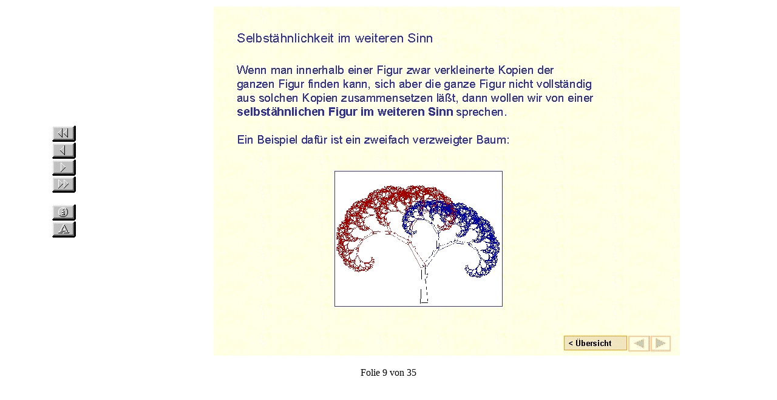

--- FILE ---
content_type: text/html
request_url: https://home.ph-freiburg.de/deisslerfr/science/pp_fraktale/sld009.htm
body_size: 1971
content:

<!--  Presentation generated by Internet Assistant for Microsoft PowerPoint 97 -->

<HTML>
<HEAD>
<META HTTP-EQUIV="Context-Type" CONTEXT="text/html;charset=windows-1252">
<meta name="GENERATOR" content="Microsoft Internet Assistant for Microsoft PowerPoint 97">
 <TITLE>Selbst�hnlichkeit im weiteren Sinn</TITLE> 
</HEAD>

<BODY     >

<CENTER>
<TABLE WIDTH=100%> 
     <TR> <TD WIDTH=15% ALIGN=CENTER>
         <A HREF="sld001.htm"><IMG SRC="first.gif" BORDER=0 ALT="Anfang" width="40" height="28"></A><BR> 
         <A HREF="sld008.htm"><IMG SRC="prev.gif" BORDER=0 ALT="Zur�ck" width="40" height="28"></A><BR> 
         <A HREF="sld010.htm"><IMG SRC="next.gif" BORDER=0 ALT="Weiter " width="40" height="28"></A><BR> 
         <A HREF="sld035.htm"><IMG SRC="last.gif" BORDER=0 ALT="Ende" width="40" height="28"></A><BR> 
<BR> 
         <A HREF="index.htm"><IMG SRC="info.gif" BORDER=0 ALT="Index " width="40" height="28"></A><BR> 
         <A HREF="tsld009.htm"><IMG SRC="text.gif" BORDER=0 ALT="Text " width="40" height="28"></A><BR> 
         <TD WIDTH=85% ALIGN=CENTER>         <IMG SRC="img009.JPG" usemap="#Objmap" WIDTH=768 HEIGHT=576 BORDER=0>
         </TD>         </TD></TABLE>
<P>Folie 9 von 35</P>
</CENTER>
<!-- <UL>
Wenn man innerhalb einer Figur zwar verkleinerte Kopien der ganzen Figur finden kann, sich aber die ganze Figur nicht vollst�ndig aus solchen Kopien zusammensetzen l��t, dann wollen wir von einer selbst�hnlichen Figur im weiteren Sinn sprechen.
<BR></UL><UL>

</UL><UL>
Ein Beispiel daf�r ist ein zweifach verzweigter Baum:</UL></P>
<P><UL>
<H2>Selbst�hnlichkeit im weiteren Sinn</H2>
<BR></UL></P>
<P>  --><MAP NAME="Objmap">
<AREA SHAPE=POLYGON COORDS="576,543,576,565,680,565,680,543" HREF="sld002.htm" >
<AREA SHAPE=POLYGON COORDS="681,542,681,567,717,567,717,542" HREF="sld008.htm" >
<AREA SHAPE=POLYGON COORDS="719,541,719,567,751,567,751,541" HREF="sld010.htm" >
</MAP>

</Body>
</HTML>
